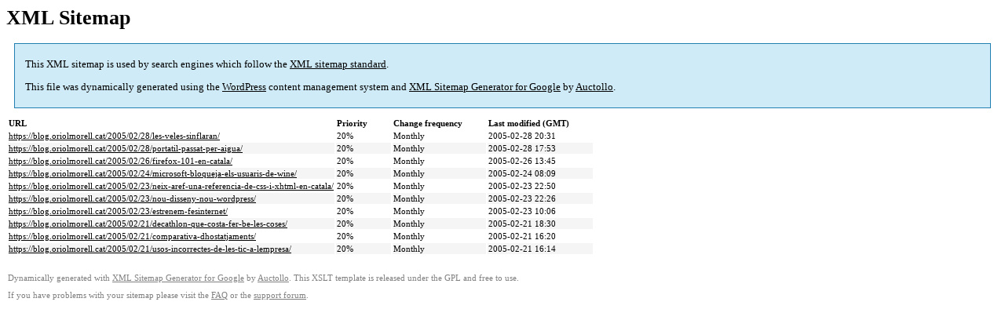

--- FILE ---
content_type: text/html; charset=UTF-8
request_url: https://blog.oriolmorell.cat/sitemap-pt-post-p1-2005-02.html
body_size: 1298
content:

<title>XML Sitemap</title><style type="text/css">
					body {
						font-family:"Lucida Grande","Lucida Sans Unicode",Tahoma,Verdana;
						font-size:13px;
					}
					
					#intro {
						background-color:#cfebf7;
						border:1px #2580B2 solid;
						padding:5px 13px 5px 13px;
						margin:10px;
					}
					
					#intro p {
						line-height:16.8667px;
					}
					#intro strong {
						font-weight:normal;
					}
					
					td {
						font-size:11px;
					}
					
					th {
						text-align:left;
						padding-right:30px;
						font-size:11px;
					}
					
					tr.high {
						background-color:whitesmoke;
					}
					
					#footer {
						padding:2px;
						margin-top:10px;
						font-size:8pt;
						color:gray;
					}
					
					#footer a {
						color:gray;
					}
					
					a {
						color:black;
					}
				</style><h1>XML Sitemap</h1><div id="intro"><p>
                This XML sitemap is used by search engines which follow the <a rel="external nofollow" href="https://sitemaps.org">XML sitemap standard</a>.
            </p><p>
                This file was dynamically generated using the <a rel="external nofollow" href="https://wordpress.org/">WordPress</a> content management system and <strong><a rel="external nofollow" href="https://auctollo.com/" title="XML Sitemap Generator for Google">XML Sitemap Generator for Google</a></strong> by <a rel="external nofollow" href="https://auctollo.com/">Auctollo</a>.
            </p><p /></div><div id="content"><table><tr style="border-bottom:1px black solid"><th>URL</th><th>Priority</th><th>Change frequency</th><th>Last modified (GMT)</th></tr><tr><td><a href="https://blog.oriolmorell.cat/2005/02/28/les-veles-sinflaran/">https://blog.oriolmorell.cat/2005/02/28/les-veles-sinflaran/</a></td><td>20%</td><td>Monthly</td><td>2005-02-28 20:31</td></tr><tr class="high"><td><a href="https://blog.oriolmorell.cat/2005/02/28/portatil-passat-per-aigua/">https://blog.oriolmorell.cat/2005/02/28/portatil-passat-per-aigua/</a></td><td>20%</td><td>Monthly</td><td>2005-02-28 17:53</td></tr><tr><td><a href="https://blog.oriolmorell.cat/2005/02/26/firefox-101-en-catala/">https://blog.oriolmorell.cat/2005/02/26/firefox-101-en-catala/</a></td><td>20%</td><td>Monthly</td><td>2005-02-26 13:45</td></tr><tr class="high"><td><a href="https://blog.oriolmorell.cat/2005/02/24/microsoft-bloqueja-els-usuaris-de-wine/">https://blog.oriolmorell.cat/2005/02/24/microsoft-bloqueja-els-usuaris-de-wine/</a></td><td>20%</td><td>Monthly</td><td>2005-02-24 08:09</td></tr><tr><td><a href="https://blog.oriolmorell.cat/2005/02/23/neix-aref-una-referencia-de-css-i-xhtml-en-catala/">https://blog.oriolmorell.cat/2005/02/23/neix-aref-una-referencia-de-css-i-xhtml-en-catala/</a></td><td>20%</td><td>Monthly</td><td>2005-02-23 22:50</td></tr><tr class="high"><td><a href="https://blog.oriolmorell.cat/2005/02/23/nou-disseny-nou-wordpress/">https://blog.oriolmorell.cat/2005/02/23/nou-disseny-nou-wordpress/</a></td><td>20%</td><td>Monthly</td><td>2005-02-23 22:26</td></tr><tr><td><a href="https://blog.oriolmorell.cat/2005/02/23/estrenem-fesinternet/">https://blog.oriolmorell.cat/2005/02/23/estrenem-fesinternet/</a></td><td>20%</td><td>Monthly</td><td>2005-02-23 10:06</td></tr><tr class="high"><td><a href="https://blog.oriolmorell.cat/2005/02/21/decathlon-que-costa-fer-be-les-coses/">https://blog.oriolmorell.cat/2005/02/21/decathlon-que-costa-fer-be-les-coses/</a></td><td>20%</td><td>Monthly</td><td>2005-02-21 18:30</td></tr><tr><td><a href="https://blog.oriolmorell.cat/2005/02/21/comparativa-dhostatjaments/">https://blog.oriolmorell.cat/2005/02/21/comparativa-dhostatjaments/</a></td><td>20%</td><td>Monthly</td><td>2005-02-21 16:20</td></tr><tr class="high"><td><a href="https://blog.oriolmorell.cat/2005/02/21/usos-incorrectes-de-les-tic-a-lempresa/">https://blog.oriolmorell.cat/2005/02/21/usos-incorrectes-de-les-tic-a-lempresa/</a></td><td>20%</td><td>Monthly</td><td>2005-02-21 16:14</td></tr></table></div><div id="footer"><p>
						Dynamically generated with <a rel="external nofollow" href="https://auctollo.com/products/google-xml-sitemap-generator/" title="XML Sitemap Generator for Google">XML Sitemap Generator for Google</a> by <a rel="external nofollow" href="https://auctollo.com/">Auctollo</a>. This XSLT template is released under the GPL and free to use.
            		</p><p>
	                    If you have problems with your sitemap please visit the <a rel="external nofollow" href="https://auctollo.com/products/google-xml-sitemap-generator/help/" title="Frequently Asked Questions">FAQ</a> or the <a rel="external nofollow" href="https://wordpress.org/support/plugin/google-sitemap-generator">support forum</a>.
            		</p></div>
